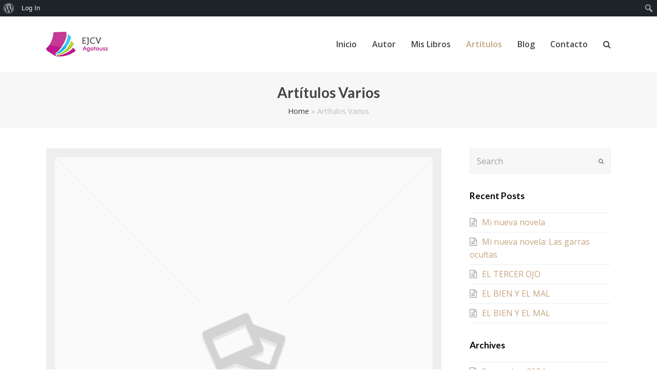

--- FILE ---
content_type: text/html; charset=UTF-8
request_url: https://ejcastillo-victores.com/category/artitulos-varios/
body_size: 15868
content:
<!DOCTYPE html>
<html dir="ltr" xmlns="http://www.w3.org/1999/xhtml" prefix="" lang="en-US" prefix="og: https://ogp.me/ns#" itemscope itemtype="http://schema.org/Article">
<head>
<meta charset="UTF-8" />
<link rel="profile" href="https://gmpg.org/xfn/11">
<link rel="pingback" href="https://ejcastillo-victores.com/xmlrpc.php">

<!-- BEGIN Metadata added by the Add-Meta-Tags WordPress plugin -->
<meta name="description" content="Content filed under the Artítulos Varios category." />
<meta name="keywords" content="artítulos varios" />
<!-- END Metadata added by the Add-Meta-Tags WordPress plugin -->


		<!-- All in One SEO 4.9.3 - aioseo.com -->
	<meta name="robots" content="max-image-preview:large" />
	<link rel="canonical" href="https://ejcastillo-victores.com/category/artitulos-varios/" />
	<link rel="next" href="https://ejcastillo-victores.com/category/artitulos-varios/page/2/" />
	<meta name="generator" content="All in One SEO (AIOSEO) 4.9.3" />
		<script type="application/ld+json" class="aioseo-schema">
			{"@context":"https:\/\/schema.org","@graph":[{"@type":"BreadcrumbList","@id":"https:\/\/ejcastillo-victores.com\/category\/artitulos-varios\/#breadcrumblist","itemListElement":[{"@type":"ListItem","@id":"https:\/\/ejcastillo-victores.com#listItem","position":1,"name":"Home","item":"https:\/\/ejcastillo-victores.com","nextItem":{"@type":"ListItem","@id":"https:\/\/ejcastillo-victores.com\/category\/artitulos-varios\/#listItem","name":"Art\u00edtulos Varios"}},{"@type":"ListItem","@id":"https:\/\/ejcastillo-victores.com\/category\/artitulos-varios\/#listItem","position":2,"name":"Art\u00edtulos Varios","previousItem":{"@type":"ListItem","@id":"https:\/\/ejcastillo-victores.com#listItem","name":"Home"}}]},{"@type":"CollectionPage","@id":"https:\/\/ejcastillo-victores.com\/category\/artitulos-varios\/#collectionpage","url":"https:\/\/ejcastillo-victores.com\/category\/artitulos-varios\/","name":"Art\u00edtulos Varios - EJCV-Agatouss","inLanguage":"en-US","isPartOf":{"@id":"https:\/\/ejcastillo-victores.com\/#website"},"breadcrumb":{"@id":"https:\/\/ejcastillo-victores.com\/category\/artitulos-varios\/#breadcrumblist"}},{"@type":"Organization","@id":"https:\/\/ejcastillo-victores.com\/#organization","name":"EJCV-Agatouss","description":"EJCV-Agatouss","url":"https:\/\/ejcastillo-victores.com\/"},{"@type":"WebSite","@id":"https:\/\/ejcastillo-victores.com\/#website","url":"https:\/\/ejcastillo-victores.com\/","name":"EJCV-Agatouss","description":"EJCV-Agatouss","inLanguage":"en-US","publisher":{"@id":"https:\/\/ejcastillo-victores.com\/#organization"}}]}
		</script>
		<!-- All in One SEO -->

<meta name="viewport" content="width=device-width, initial-scale=1">
<meta name="generator" content="Total WordPress Theme 4.2" />

	<!-- This site is optimized with the Yoast SEO plugin v26.8 - https://yoast.com/product/yoast-seo-wordpress/ -->
	<title>Artítulos Varios - EJCV-Agatouss</title>
	<link rel="canonical" href="https://ejcastillo-victores.com/category/artitulos-varios/" class="yoast-seo-meta-tag" />
	<link rel="next" href="https://ejcastillo-victores.com/category/artitulos-varios/page/2/" class="yoast-seo-meta-tag" />
	<meta property="og:locale" content="en_US" class="yoast-seo-meta-tag" />
	<meta property="og:type" content="article" class="yoast-seo-meta-tag" />
	<meta property="og:title" content="Artítulos Varios Archives - EJCV-Agatouss" class="yoast-seo-meta-tag" />
	<meta property="og:url" content="https://ejcastillo-victores.com/category/artitulos-varios/" class="yoast-seo-meta-tag" />
	<meta property="og:site_name" content="EJCV-Agatouss" class="yoast-seo-meta-tag" />
	<meta name="twitter:card" content="summary_large_image" class="yoast-seo-meta-tag" />
	<script type="application/ld+json" class="yoast-schema-graph">{"@context":"https://schema.org","@graph":[{"@type":"CollectionPage","@id":"https://ejcastillo-victores.com/category/artitulos-varios/","url":"https://ejcastillo-victores.com/category/artitulos-varios/","name":"Artítulos Varios Archives - EJCV-Agatouss","isPartOf":{"@id":"https://ejcastillo-victores.com/#website"},"breadcrumb":{"@id":"https://ejcastillo-victores.com/category/artitulos-varios/#breadcrumb"},"inLanguage":"en-US"},{"@type":"BreadcrumbList","@id":"https://ejcastillo-victores.com/category/artitulos-varios/#breadcrumb","itemListElement":[{"@type":"ListItem","position":1,"name":"Home","item":"https://ejcastillo-victores.com/"},{"@type":"ListItem","position":2,"name":"Artítulos Varios"}]},{"@type":"WebSite","@id":"https://ejcastillo-victores.com/#website","url":"https://ejcastillo-victores.com/","name":"EJCV-Agatouss","description":"EJCV-Agatouss","publisher":{"@id":"https://ejcastillo-victores.com/#/schema/person/68a5da53f67157523448d98642c318ba"},"potentialAction":[{"@type":"SearchAction","target":{"@type":"EntryPoint","urlTemplate":"https://ejcastillo-victores.com/?s={search_term_string}"},"query-input":{"@type":"PropertyValueSpecification","valueRequired":true,"valueName":"search_term_string"}}],"inLanguage":"en-US"},{"@type":["Person","Organization"],"@id":"https://ejcastillo-victores.com/#/schema/person/68a5da53f67157523448d98642c318ba","name":"E. J. Castillo-Victores","image":{"@type":"ImageObject","inLanguage":"en-US","@id":"https://ejcastillo-victores.com/#/schema/person/image/","url":"https://ejcastillo-victores.com/wp-content/uploads/2017/04/MylogoforBlg.jpg","contentUrl":"https://ejcastillo-victores.com/wp-content/uploads/2017/04/MylogoforBlg.jpg","width":120,"height":48,"caption":"E. J. Castillo-Victores"},"logo":{"@id":"https://ejcastillo-victores.com/#/schema/person/image/"},"description":"Licenciado en Economía y con una maestría en Matemáticas. Escritor de ficción. Tengo varias novelas publicadas y un libro de cuentos. Amante de la ciencia y, por supuesto, de la literatura. Vivo en Estados Unidos y quiero establecer contacto con escritores, lectores y, en general, con toda persona que quiera intercambiar opiniones sobre temas variados. Mi website es: ejcastillo-victores.com","sameAs":["https://ejcastillo-victores.com","https://www.linkedin.com","https://www.youtube.com/"]}]}</script>
	<!-- / Yoast SEO plugin. -->


<link rel='dns-prefetch' href='//cdn.canvasjs.com' />
<link rel='dns-prefetch' href='//fonts.googleapis.com' />
<link rel="alternate" type="application/rss+xml" title="EJCV-Agatouss &raquo; Feed" href="https://ejcastillo-victores.com/feed/" />
<link rel="alternate" type="application/rss+xml" title="EJCV-Agatouss &raquo; Comments Feed" href="https://ejcastillo-victores.com/comments/feed/" />
<script type="text/javascript" id="wpp-js" src="https://ejcastillo-victores.com/wp-content/plugins/wordpress-popular-posts/assets/js/wpp.min.js?ver=7.3.6" data-sampling="0" data-sampling-rate="100" data-api-url="https://ejcastillo-victores.com/wp-json/wordpress-popular-posts" data-post-id="0" data-token="2d8604cf09" data-lang="0" data-debug="0"></script>
<link rel="alternate" type="application/rss+xml" title="EJCV-Agatouss &raquo; Artítulos Varios Category Feed" href="https://ejcastillo-victores.com/category/artitulos-varios/feed/" />
		<!-- This site uses the Google Analytics by MonsterInsights plugin v9.11.1 - Using Analytics tracking - https://www.monsterinsights.com/ -->
		<!-- Note: MonsterInsights is not currently configured on this site. The site owner needs to authenticate with Google Analytics in the MonsterInsights settings panel. -->
					<!-- No tracking code set -->
				<!-- / Google Analytics by MonsterInsights -->
		<style id='wp-img-auto-sizes-contain-inline-css' type='text/css'>
img:is([sizes=auto i],[sizes^="auto," i]){contain-intrinsic-size:3000px 1500px}
/*# sourceURL=wp-img-auto-sizes-contain-inline-css */
</style>
<link rel='stylesheet' id='litespeed-cache-dummy-css' href='https://ejcastillo-victores.com/wp-content/plugins/litespeed-cache/assets/css/litespeed-dummy.css?ver=6.9' type='text/css' media='all' />
<link rel='stylesheet' id='dashicons-css' href='https://ejcastillo-victores.com/wp-includes/css/dashicons.min.css?ver=6.9' type='text/css' media='all' />
<link rel='stylesheet' id='admin-bar-css' href='https://ejcastillo-victores.com/wp-includes/css/admin-bar.min.css?ver=6.9' type='text/css' media='all' />
<style id='admin-bar-inline-css' type='text/css'>

		@media screen { html { margin-top: 32px !important; } }
		@media screen and ( max-width: 782px ) { html { margin-top: 46px !important; } }
	
@media print { #wpadminbar { display:none; } }

    .canvasjs-chart-credit{
        display: none !important;
    }
    #vtrtsFreeChart canvas {
    border-radius: 6px;
}

.vtrts-free-adminbar-weekly-title {
    font-weight: bold;
    font-size: 14px;
    color: #fff;
    margin-bottom: 6px;
}

        #wpadminbar #wp-admin-bar-vtrts_free_top_button .ab-icon:before {
            content: "\f185";
            color: #1DAE22;
            top: 3px;
        }
    #wp-admin-bar-vtrts_pro_top_button .ab-item {
        min-width: 180px;
    }
    .vtrts-free-adminbar-dropdown {
        min-width: 420px ;
        padding: 18px 18px 12px 18px;
        background: #23282d;
        color: #fff;
        border-radius: 8px;
        box-shadow: 0 4px 24px rgba(0,0,0,0.15);
        margin-top: 10px;
    }
    .vtrts-free-adminbar-grid {
        display: grid;
        grid-template-columns: 1fr 1fr;
        gap: 18px 18px; /* row-gap column-gap */
        margin-bottom: 18px;
    }
    .vtrts-free-adminbar-card {
        background: #2c3338;
        border-radius: 8px;
        padding: 18px 18px 12px 18px;
        box-shadow: 0 2px 8px rgba(0,0,0,0.07);
        display: flex;
        flex-direction: column;
        align-items: flex-start;
    }
    /* Extra margin for the right column */
    .vtrts-free-adminbar-card:nth-child(2),
    .vtrts-free-adminbar-card:nth-child(4) {
        margin-left: 10px !important;
        padding-left: 10px !important;
                padding-top: 6px !important;

        margin-right: 10px !important;
        padding-right : 10px !important;
        margin-top: 10px !important;
    }
    .vtrts-free-adminbar-card:nth-child(1),
    .vtrts-free-adminbar-card:nth-child(3) {
        margin-left: 10px !important;
        padding-left: 10px !important;
                padding-top: 6px !important;

        margin-top: 10px !important;
                padding-right : 10px !important;

    }
    /* Extra margin for the bottom row */
    .vtrts-free-adminbar-card:nth-child(3),
    .vtrts-free-adminbar-card:nth-child(4) {
        margin-top: 6px !important;
        padding-top: 6px !important;
        margin-top: 10px !important;
    }
    .vtrts-free-adminbar-card-title {
        font-size: 14px;
        font-weight: 800;
        margin-bottom: 6px;
        color: #fff;
    }
    .vtrts-free-adminbar-card-value {
        font-size: 22px;
        font-weight: bold;
        color: #1DAE22;
        margin-bottom: 4px;
    }
    .vtrts-free-adminbar-card-sub {
        font-size: 12px;
        color: #aaa;
    }
    .vtrts-free-adminbar-btn-wrap {
        text-align: center;
        margin-top: 8px;
    }

    #wp-admin-bar-vtrts_free_top_button .ab-item{
    min-width: 80px !important;
        padding: 0px !important;
    .vtrts-free-adminbar-btn {
        display: inline-block;
        background: #1DAE22;
        color: #fff !important;
        font-weight: bold;
        padding: 8px 28px;
        border-radius: 6px;
        text-decoration: none;
        font-size: 15px;
        transition: background 0.2s;
        margin-top: 8px;
    }
    .vtrts-free-adminbar-btn:hover {
        background: #15991b;
        color: #fff !important;
    }

    .vtrts-free-adminbar-dropdown-wrap { min-width: 0; padding: 0; }
    #wpadminbar #wp-admin-bar-vtrts_free_top_button .vtrts-free-adminbar-dropdown { display: none; position: absolute; left: 0; top: 100%; z-index: 99999; }
    #wpadminbar #wp-admin-bar-vtrts_free_top_button:hover .vtrts-free-adminbar-dropdown { display: block; }
    
        .ab-empty-item #wp-admin-bar-vtrts_free_top_button-default .ab-empty-item{
    height:0px !important;
    padding :0px !important;
     }
            #wpadminbar .quicklinks .ab-empty-item{
        padding:0px !important;
    }
    .vtrts-free-adminbar-dropdown {
    min-width: 420px;
    padding: 18px 18px 12px 18px;
    background: #23282d;
    color: #fff;
    border-radius: 12px; /* more rounded */
    box-shadow: 0 8px 32px rgba(0,0,0,0.25); /* deeper shadow */
    margin-top: 10px;
}

.vtrts-free-adminbar-btn-wrap {
    text-align: center;
    margin-top: 18px; /* more space above */
}

.vtrts-free-adminbar-btn {
    display: inline-block;
    background: #1DAE22;
    color: #fff !important;
    font-weight: bold;
    padding: 5px 22px;
    border-radius: 8px;
    text-decoration: none;
    font-size: 17px;
    transition: background 0.2s, box-shadow 0.2s;
    margin-top: 8px;
    box-shadow: 0 2px 8px rgba(29,174,34,0.15);
    text-align: center;
    line-height: 1.6;
    
}
.vtrts-free-adminbar-btn:hover {
    background: #15991b;
    color: #fff !important;
    box-shadow: 0 4px 16px rgba(29,174,34,0.25);
}
    


/*# sourceURL=admin-bar-inline-css */
</style>
<link rel='stylesheet' id='js_composer_front-css' href='https://ejcastillo-victores.com/wp-content/plugins/js_composer/assets/css/js_composer.min.css?ver=5.1.1' type='text/css' media='all' />
<link rel='stylesheet' id='wp-block-library-css' href='https://ejcastillo-victores.com/wp-includes/css/dist/block-library/style.min.css?ver=6.9' type='text/css' media='all' />
<style id='global-styles-inline-css' type='text/css'>
:root{--wp--preset--aspect-ratio--square: 1;--wp--preset--aspect-ratio--4-3: 4/3;--wp--preset--aspect-ratio--3-4: 3/4;--wp--preset--aspect-ratio--3-2: 3/2;--wp--preset--aspect-ratio--2-3: 2/3;--wp--preset--aspect-ratio--16-9: 16/9;--wp--preset--aspect-ratio--9-16: 9/16;--wp--preset--color--black: #000000;--wp--preset--color--cyan-bluish-gray: #abb8c3;--wp--preset--color--white: #ffffff;--wp--preset--color--pale-pink: #f78da7;--wp--preset--color--vivid-red: #cf2e2e;--wp--preset--color--luminous-vivid-orange: #ff6900;--wp--preset--color--luminous-vivid-amber: #fcb900;--wp--preset--color--light-green-cyan: #7bdcb5;--wp--preset--color--vivid-green-cyan: #00d084;--wp--preset--color--pale-cyan-blue: #8ed1fc;--wp--preset--color--vivid-cyan-blue: #0693e3;--wp--preset--color--vivid-purple: #9b51e0;--wp--preset--gradient--vivid-cyan-blue-to-vivid-purple: linear-gradient(135deg,rgb(6,147,227) 0%,rgb(155,81,224) 100%);--wp--preset--gradient--light-green-cyan-to-vivid-green-cyan: linear-gradient(135deg,rgb(122,220,180) 0%,rgb(0,208,130) 100%);--wp--preset--gradient--luminous-vivid-amber-to-luminous-vivid-orange: linear-gradient(135deg,rgb(252,185,0) 0%,rgb(255,105,0) 100%);--wp--preset--gradient--luminous-vivid-orange-to-vivid-red: linear-gradient(135deg,rgb(255,105,0) 0%,rgb(207,46,46) 100%);--wp--preset--gradient--very-light-gray-to-cyan-bluish-gray: linear-gradient(135deg,rgb(238,238,238) 0%,rgb(169,184,195) 100%);--wp--preset--gradient--cool-to-warm-spectrum: linear-gradient(135deg,rgb(74,234,220) 0%,rgb(151,120,209) 20%,rgb(207,42,186) 40%,rgb(238,44,130) 60%,rgb(251,105,98) 80%,rgb(254,248,76) 100%);--wp--preset--gradient--blush-light-purple: linear-gradient(135deg,rgb(255,206,236) 0%,rgb(152,150,240) 100%);--wp--preset--gradient--blush-bordeaux: linear-gradient(135deg,rgb(254,205,165) 0%,rgb(254,45,45) 50%,rgb(107,0,62) 100%);--wp--preset--gradient--luminous-dusk: linear-gradient(135deg,rgb(255,203,112) 0%,rgb(199,81,192) 50%,rgb(65,88,208) 100%);--wp--preset--gradient--pale-ocean: linear-gradient(135deg,rgb(255,245,203) 0%,rgb(182,227,212) 50%,rgb(51,167,181) 100%);--wp--preset--gradient--electric-grass: linear-gradient(135deg,rgb(202,248,128) 0%,rgb(113,206,126) 100%);--wp--preset--gradient--midnight: linear-gradient(135deg,rgb(2,3,129) 0%,rgb(40,116,252) 100%);--wp--preset--font-size--small: 13px;--wp--preset--font-size--medium: 20px;--wp--preset--font-size--large: 36px;--wp--preset--font-size--x-large: 42px;--wp--preset--spacing--20: 0.44rem;--wp--preset--spacing--30: 0.67rem;--wp--preset--spacing--40: 1rem;--wp--preset--spacing--50: 1.5rem;--wp--preset--spacing--60: 2.25rem;--wp--preset--spacing--70: 3.38rem;--wp--preset--spacing--80: 5.06rem;--wp--preset--shadow--natural: 6px 6px 9px rgba(0, 0, 0, 0.2);--wp--preset--shadow--deep: 12px 12px 50px rgba(0, 0, 0, 0.4);--wp--preset--shadow--sharp: 6px 6px 0px rgba(0, 0, 0, 0.2);--wp--preset--shadow--outlined: 6px 6px 0px -3px rgb(255, 255, 255), 6px 6px rgb(0, 0, 0);--wp--preset--shadow--crisp: 6px 6px 0px rgb(0, 0, 0);}:where(.is-layout-flex){gap: 0.5em;}:where(.is-layout-grid){gap: 0.5em;}body .is-layout-flex{display: flex;}.is-layout-flex{flex-wrap: wrap;align-items: center;}.is-layout-flex > :is(*, div){margin: 0;}body .is-layout-grid{display: grid;}.is-layout-grid > :is(*, div){margin: 0;}:where(.wp-block-columns.is-layout-flex){gap: 2em;}:where(.wp-block-columns.is-layout-grid){gap: 2em;}:where(.wp-block-post-template.is-layout-flex){gap: 1.25em;}:where(.wp-block-post-template.is-layout-grid){gap: 1.25em;}.has-black-color{color: var(--wp--preset--color--black) !important;}.has-cyan-bluish-gray-color{color: var(--wp--preset--color--cyan-bluish-gray) !important;}.has-white-color{color: var(--wp--preset--color--white) !important;}.has-pale-pink-color{color: var(--wp--preset--color--pale-pink) !important;}.has-vivid-red-color{color: var(--wp--preset--color--vivid-red) !important;}.has-luminous-vivid-orange-color{color: var(--wp--preset--color--luminous-vivid-orange) !important;}.has-luminous-vivid-amber-color{color: var(--wp--preset--color--luminous-vivid-amber) !important;}.has-light-green-cyan-color{color: var(--wp--preset--color--light-green-cyan) !important;}.has-vivid-green-cyan-color{color: var(--wp--preset--color--vivid-green-cyan) !important;}.has-pale-cyan-blue-color{color: var(--wp--preset--color--pale-cyan-blue) !important;}.has-vivid-cyan-blue-color{color: var(--wp--preset--color--vivid-cyan-blue) !important;}.has-vivid-purple-color{color: var(--wp--preset--color--vivid-purple) !important;}.has-black-background-color{background-color: var(--wp--preset--color--black) !important;}.has-cyan-bluish-gray-background-color{background-color: var(--wp--preset--color--cyan-bluish-gray) !important;}.has-white-background-color{background-color: var(--wp--preset--color--white) !important;}.has-pale-pink-background-color{background-color: var(--wp--preset--color--pale-pink) !important;}.has-vivid-red-background-color{background-color: var(--wp--preset--color--vivid-red) !important;}.has-luminous-vivid-orange-background-color{background-color: var(--wp--preset--color--luminous-vivid-orange) !important;}.has-luminous-vivid-amber-background-color{background-color: var(--wp--preset--color--luminous-vivid-amber) !important;}.has-light-green-cyan-background-color{background-color: var(--wp--preset--color--light-green-cyan) !important;}.has-vivid-green-cyan-background-color{background-color: var(--wp--preset--color--vivid-green-cyan) !important;}.has-pale-cyan-blue-background-color{background-color: var(--wp--preset--color--pale-cyan-blue) !important;}.has-vivid-cyan-blue-background-color{background-color: var(--wp--preset--color--vivid-cyan-blue) !important;}.has-vivid-purple-background-color{background-color: var(--wp--preset--color--vivid-purple) !important;}.has-black-border-color{border-color: var(--wp--preset--color--black) !important;}.has-cyan-bluish-gray-border-color{border-color: var(--wp--preset--color--cyan-bluish-gray) !important;}.has-white-border-color{border-color: var(--wp--preset--color--white) !important;}.has-pale-pink-border-color{border-color: var(--wp--preset--color--pale-pink) !important;}.has-vivid-red-border-color{border-color: var(--wp--preset--color--vivid-red) !important;}.has-luminous-vivid-orange-border-color{border-color: var(--wp--preset--color--luminous-vivid-orange) !important;}.has-luminous-vivid-amber-border-color{border-color: var(--wp--preset--color--luminous-vivid-amber) !important;}.has-light-green-cyan-border-color{border-color: var(--wp--preset--color--light-green-cyan) !important;}.has-vivid-green-cyan-border-color{border-color: var(--wp--preset--color--vivid-green-cyan) !important;}.has-pale-cyan-blue-border-color{border-color: var(--wp--preset--color--pale-cyan-blue) !important;}.has-vivid-cyan-blue-border-color{border-color: var(--wp--preset--color--vivid-cyan-blue) !important;}.has-vivid-purple-border-color{border-color: var(--wp--preset--color--vivid-purple) !important;}.has-vivid-cyan-blue-to-vivid-purple-gradient-background{background: var(--wp--preset--gradient--vivid-cyan-blue-to-vivid-purple) !important;}.has-light-green-cyan-to-vivid-green-cyan-gradient-background{background: var(--wp--preset--gradient--light-green-cyan-to-vivid-green-cyan) !important;}.has-luminous-vivid-amber-to-luminous-vivid-orange-gradient-background{background: var(--wp--preset--gradient--luminous-vivid-amber-to-luminous-vivid-orange) !important;}.has-luminous-vivid-orange-to-vivid-red-gradient-background{background: var(--wp--preset--gradient--luminous-vivid-orange-to-vivid-red) !important;}.has-very-light-gray-to-cyan-bluish-gray-gradient-background{background: var(--wp--preset--gradient--very-light-gray-to-cyan-bluish-gray) !important;}.has-cool-to-warm-spectrum-gradient-background{background: var(--wp--preset--gradient--cool-to-warm-spectrum) !important;}.has-blush-light-purple-gradient-background{background: var(--wp--preset--gradient--blush-light-purple) !important;}.has-blush-bordeaux-gradient-background{background: var(--wp--preset--gradient--blush-bordeaux) !important;}.has-luminous-dusk-gradient-background{background: var(--wp--preset--gradient--luminous-dusk) !important;}.has-pale-ocean-gradient-background{background: var(--wp--preset--gradient--pale-ocean) !important;}.has-electric-grass-gradient-background{background: var(--wp--preset--gradient--electric-grass) !important;}.has-midnight-gradient-background{background: var(--wp--preset--gradient--midnight) !important;}.has-small-font-size{font-size: var(--wp--preset--font-size--small) !important;}.has-medium-font-size{font-size: var(--wp--preset--font-size--medium) !important;}.has-large-font-size{font-size: var(--wp--preset--font-size--large) !important;}.has-x-large-font-size{font-size: var(--wp--preset--font-size--x-large) !important;}
/*# sourceURL=global-styles-inline-css */
</style>

<style id='classic-theme-styles-inline-css' type='text/css'>
/*! This file is auto-generated */
.wp-block-button__link{color:#fff;background-color:#32373c;border-radius:9999px;box-shadow:none;text-decoration:none;padding:calc(.667em + 2px) calc(1.333em + 2px);font-size:1.125em}.wp-block-file__button{background:#32373c;color:#fff;text-decoration:none}
/*# sourceURL=/wp-includes/css/classic-themes.min.css */
</style>
<link rel='stylesheet' id='fontawesome-five-css-css' href='https://ejcastillo-victores.com/wp-content/plugins/accesspress-social-counter/css/fontawesome-all.css?ver=1.9.2' type='text/css' media='all' />
<link rel='stylesheet' id='apsc-frontend-css-css' href='https://ejcastillo-victores.com/wp-content/plugins/accesspress-social-counter/css/frontend.css?ver=1.9.2' type='text/css' media='all' />
<link rel='stylesheet' id='aps-animate-css-css' href='https://ejcastillo-victores.com/wp-content/plugins/accesspress-social-icons/css/animate.css?ver=1.8.5' type='text/css' media='all' />
<link rel='stylesheet' id='aps-frontend-css-css' href='https://ejcastillo-victores.com/wp-content/plugins/accesspress-social-icons/css/frontend.css?ver=1.8.5' type='text/css' media='all' />
<link rel='stylesheet' id='bp-admin-bar-css' href='https://ejcastillo-victores.com/wp-content/plugins/buddypress/bp-core/css/admin-bar.min.css?ver=14.4.0' type='text/css' media='all' />
<link rel='stylesheet' id='wooslider-flexslider-css' href='https://ejcastillo-victores.com/wp-content/plugins/flexslider/assets/css/flexslider.css?ver=1.0.1' type='text/css' media='all' />
<link rel='stylesheet' id='wooslider-common-css' href='https://ejcastillo-victores.com/wp-content/plugins/flexslider/assets/css/style.css?ver=1.0.1' type='text/css' media='all' />
<link rel='stylesheet' id='tp_twitter_plugin_css-css' href='https://ejcastillo-victores.com/wp-content/plugins/recent-tweets-widget/tp_twitter_plugin.css?ver=1.0' type='text/css' media='screen' />
<link rel='stylesheet' id='wordpress-popular-posts-css-css' href='https://ejcastillo-victores.com/wp-content/plugins/wordpress-popular-posts/assets/css/wpp.css?ver=7.3.6' type='text/css' media='all' />
<link rel='stylesheet' id='wpex-style-css' href='https://ejcastillo-victores.com/wp-content/themes/total/style.css?ver=4.2' type='text/css' media='all' />
<link rel='stylesheet' id='wpex-google-font-open-sans-css' href='//fonts.googleapis.com/css?family=Open+Sans%3A100%2C200%2C300%2C400%2C500%2C600%2C700%2C800%2C900100italic%2C200italic%2C300italic%2C400italic%2C500italic%2C600italic%2C700italic%2C800italic%2C900italic&#038;subset=latin&#038;ver=6.9' type='text/css' media='all' />
<link rel='stylesheet' id='wpex-google-font-lato-css' href='//fonts.googleapis.com/css?family=Lato%3A100%2C200%2C300%2C400%2C500%2C600%2C700%2C800%2C900100italic%2C200italic%2C300italic%2C400italic%2C500italic%2C600italic%2C700italic%2C800italic%2C900italic&#038;subset=latin&#038;ver=6.9' type='text/css' media='all' />
<link rel='stylesheet' id='wpex-visual-composer-css' href='https://ejcastillo-victores.com/wp-content/themes/total/assets/css/wpex-visual-composer.css?ver=4.2' type='text/css' media='all' />
<link rel='stylesheet' id='wpex-visual-composer-extend-css' href='https://ejcastillo-victores.com/wp-content/themes/total/assets/css/wpex-visual-composer-extend.css?ver=4.2' type='text/css' media='all' />
<link rel='stylesheet' id='simple-social-icons-font-css' href='https://ejcastillo-victores.com/wp-content/plugins/simple-social-icons/css/style.css?ver=4.0.0' type='text/css' media='all' />
<link rel='stylesheet' id='wpex-buddypress-css' href='https://ejcastillo-victores.com/wp-content/themes/total/assets/css/wpex-buddypress.css?ver=4.2' type='text/css' media='all' />
<link rel='stylesheet' id='wpex-responsive-css' href='https://ejcastillo-victores.com/wp-content/themes/total/assets/css/wpex-responsive.css?ver=4.2' type='text/css' media='all' />
<script type="text/javascript" id="ahc_front_js-js-extra">
/* <![CDATA[ */
var ahc_ajax_front = {"ajax_url":"https://ejcastillo-victores.com/wp-admin/admin-ajax.php","plugin_url":"https://ejcastillo-victores.com/wp-content/plugins/visitors-traffic-real-time-statistics/","page_id":"Category: \u003Cspan\u003EArt\u00edtulos Varios\u003C/span\u003E","page_title":"","post_type":""};
//# sourceURL=ahc_front_js-js-extra
/* ]]> */
</script>
<script type="text/javascript" src="https://ejcastillo-victores.com/wp-content/plugins/visitors-traffic-real-time-statistics/js/front.js?ver=6.9" id="ahc_front_js-js"></script>
<script type="text/javascript" src="https://ejcastillo-victores.com/wp-includes/js/jquery/jquery.min.js?ver=3.7.1" id="jquery-core-js"></script>
<script type="text/javascript" src="https://ejcastillo-victores.com/wp-includes/js/jquery/jquery-migrate.min.js?ver=3.4.1" id="jquery-migrate-js"></script>
<script type="text/javascript" src="https://ejcastillo-victores.com/wp-content/plugins/accesspress-social-icons/js/frontend.js?ver=1.8.5" id="aps-frontend-js-js"></script>
<link rel="https://api.w.org/" href="https://ejcastillo-victores.com/wp-json/" /><link rel="alternate" title="JSON" type="application/json" href="https://ejcastillo-victores.com/wp-json/wp/v2/categories/83" /><link rel="EditURI" type="application/rsd+xml" title="RSD" href="https://ejcastillo-victores.com/xmlrpc.php?rsd" />

	<script type="text/javascript">var ajaxurl = 'https://ejcastillo-victores.com/wp-admin/admin-ajax.php';</script>

<script type='text/javascript' data-cfasync='false'>var _mmunch = {'front': false, 'page': false, 'post': false, 'category': false, 'author': false, 'search': false, 'attachment': false, 'tag': false};_mmunch['category'] = true; _mmunch['categoryData'] = {"term_id":83,"name":"Art\u00edtulos Varios","slug":"artitulos-varios","term_group":0,"term_taxonomy_id":83,"taxonomy":"category","description":"","parent":0,"count":27,"filter":"raw","cat_ID":83,"category_count":27,"category_description":"","cat_name":"Art\u00edtulos Varios","category_nicename":"artitulos-varios","category_parent":0};</script><script data-cfasync="false" src="//a.mailmunch.co/app/v1/site.js" id="mailmunch-script" data-plugin="mailmunch" data-mailmunch-site-id="711508" async></script>            <style id="wpp-loading-animation-styles">@-webkit-keyframes bgslide{from{background-position-x:0}to{background-position-x:-200%}}@keyframes bgslide{from{background-position-x:0}to{background-position-x:-200%}}.wpp-widget-block-placeholder,.wpp-shortcode-placeholder{margin:0 auto;width:60px;height:3px;background:#dd3737;background:linear-gradient(90deg,#dd3737 0%,#571313 10%,#dd3737 100%);background-size:200% auto;border-radius:3px;-webkit-animation:bgslide 1s infinite linear;animation:bgslide 1s infinite linear}</style>
            <meta http-equiv="X-UA-Compatible" content="IE=edge" />

<link rel="shortcut icon" href="https://ejcastillo-victores.com/wp-content/uploads/2017/04/MylogoforBlg.jpg">
<link rel="apple-touch-icon-precomposed apple-touch-icon" href="https://ejcastillo-victores.com/wp-content/uploads/2017/04/MylogoforBlg.jpg">
<link rel="apple-touch-icon-precomposed apple-touch-icon" sizes="76x76" href="https://ejcastillo-victores.com/wp-content/uploads/2017/04/MylogoforBlg.jpg">
<link rel="apple-touch-icon-precomposed apple-touch-icon" sizes="120x120" href="https://ejcastillo-victores.com/wp-content/uploads/2017/04/MylogoforBlg.jpg">
<link rel="apple-touch-icon-precomposed apple-touch-icon" sizes="114x114" href="https://ejcastillo-victores.com/wp-content/uploads/2017/04/MylogoforBlg.jpg"><meta name="generator" content="Powered by Visual Composer - drag and drop page builder for WordPress."/>
<!--[if lte IE 9]><link rel="stylesheet" type="text/css" href="https://ejcastillo-victores.com/wp-content/plugins/js_composer/assets/css/vc_lte_ie9.min.css" media="screen"><![endif]--><!-- Custom CSS -->
<style>
.after-menu-ads, .footer-ads {
    margin-bottom: -30px;
    margin-top: 30px;
    padding-bottom: 48px;
    text-align: center;
}

.featured-area {
    background-color: #fff;
    display: none;
    margin-top: 10px;
    padding-bottom: 30px;
    padding-top: 20px;
}
</style>
<!-- Generated by https://wordpress.org/plugins/theme-junkie-custom-css/ -->
		<style type="text/css" id="wp-custom-css">
			/* DEMO CSS >Add background to centered minimal page header */.page-header.centered-minimal-page-header{background:#f7f7f7}/* DEMO CSS >Hide Social Icons From Mobile Menu */#sidr-id-menu-item-103,#sidr-id-menu-item-104,#sidr-id-menu-item-105{display:none}		</style>
		<noscript><style type="text/css"> .wpb_animate_when_almost_visible { opacity: 1; }</style></noscript><style type="text/css" data-type="wpex-css" id="wpex-css">/*TYPOGRAPHY*/body{font-family:"Open Sans";font-size:16px;color:#111111;line-height:1.6}#site-navigation .dropdown-menu a{font-weight:600;font-size:16px}.page-header .page-header-title{font-style:normal;font-size:28px;color:#444444}h1,h2,h3,h4,h5,h6,.theme-heading,.page-header-title,.heading-typography,.widget-title,.wpex-widget-recent-posts-title,.comment-reply-title,.vcex-heading,.entry-title,.sidebar-box .widget-title,.search-entry h2{font-family:"Lato";font-weight:600}/*CUSTOMIZER STYLING*/@media only screen and (min-width:960px){.content-area{width:70%}}@media only screen and (min-width:960px){.content-area{max-width:70%}}@media only screen and (min-width:960px){#sidebar{width:25%}}@media only screen and (min-width:960px){#sidebar{max-width:25%}}.page-header.wpex-supports-mods{padding-top:20px;padding-bottom:20px;border-top-color:#eeeeee;border-bottom-color:#eeeeee}#site-scroll-top{border-radius:4px;color:#ffffff;background-color:#444444;border-color:#444444}#site-scroll-top:hover{background-color:#c5a47e;border-color:#c5a47e}a,h1 a:hover,h2 a:hover,h3 a:hover,h4 a:hover,h5 a:hover,h6 a:hover,.entry-title a:hover,.woocommerce .woocommerce-error a.button,.woocommerce .woocommerce-info a.button,.woocommerce .woocommerce-message a.button{color:#c5a47e}.theme-button,input[type="submit"],button{color:#ffffff;background:#c5a47e}.theme-button:hover,input[type="submit"]:hover,button:hover{background:#444444}.full-width-main-layout .container,.full-width-main-layout .vc_row-fluid.container,.boxed-main-layout #wrap{width:1100px}.shrink-sticky-header #site-logo img{max-height:60px!important}#site-navigation .dropdown-menu >li >a{color:#444444}#site-navigation .dropdown-menu >li >a:hover{color:#999999}#site-navigation .dropdown-menu >.current-menu-item >a,#site-navigation .dropdown-menu >.current-menu-parent >a,#site-navigation .dropdown-menu >.current-menu-item >a:hover,#site-navigation .dropdown-menu >.current-menu-parent >a:hover{color:#c5a47e!important}#site-header #site-navigation .dropdown-menu ul >li >a:hover{color:#c5a47e}#footer a{color:#666666}#footer a:hover{color:#000000}#footer-bottom{background:#333333;color:#999999}#footer-bottom p{color:#999999}#footer-bottom a{color:#c5a47e}#footer-bottom a:hover{color:#ffffff}.vc_column-inner{margin-bottom:40px}.vcex-filter-links a.theme-button.minimal-border:hover{color:#ffffff;background-color:#c5a47e;border-color:#c5a47e}.vcex-filter-links li.active a.theme-button.minimal-border{color:#ffffff;background-color:#c5a47e;border-color:#c5a47e}</style><link rel='stylesheet' id='aioseo/css/css/Button.2bf1deff.css-css' href='https://ejcastillo-victores.com/wp-content/plugins/all-in-one-seo-pack/dist/Lite/assets/css/Button.2bf1deff.css?ver=4.9.3' type='text/css' media='all' />
<link rel='stylesheet' id='aioseo/css/css/Tabs.efb9a8da.css-css' href='https://ejcastillo-victores.com/wp-content/plugins/all-in-one-seo-pack/dist/Lite/assets/css/Tabs.efb9a8da.css?ver=4.9.3' type='text/css' media='all' />
<link rel='stylesheet' id='aioseo/css/css/Index.98ff9b0b.css-css' href='https://ejcastillo-victores.com/wp-content/plugins/all-in-one-seo-pack/dist/Lite/assets/css/Index.98ff9b0b.css?ver=4.9.3' type='text/css' media='all' />
<link rel='stylesheet' id='aioseo/css/css/FacebookPreview.a19706d8.css-css' href='https://ejcastillo-victores.com/wp-content/plugins/all-in-one-seo-pack/dist/Lite/assets/css/FacebookPreview.a19706d8.css?ver=4.9.3' type='text/css' media='all' />
<link rel='stylesheet' id='aioseo/css/css/GoogleSearchPreview.49ea6dbd.css-css' href='https://ejcastillo-victores.com/wp-content/plugins/all-in-one-seo-pack/dist/Lite/assets/css/GoogleSearchPreview.49ea6dbd.css?ver=4.9.3' type='text/css' media='all' />
<link rel='stylesheet' id='aioseo/css/css/Index.74bb20a6.css-css' href='https://ejcastillo-victores.com/wp-content/plugins/all-in-one-seo-pack/dist/Lite/assets/css/Index.74bb20a6.css?ver=4.9.3' type='text/css' media='all' />
<link rel='stylesheet' id='aioseo/css/css/TwitterPreview.171ce642.css-css' href='https://ejcastillo-victores.com/wp-content/plugins/all-in-one-seo-pack/dist/Lite/assets/css/TwitterPreview.171ce642.css?ver=4.9.3' type='text/css' media='all' />
<link rel='stylesheet' id='aioseo/css/css/ProBadge.6500bcec.css-css' href='https://ejcastillo-victores.com/wp-content/plugins/all-in-one-seo-pack/dist/Lite/assets/css/ProBadge.6500bcec.css?ver=4.9.3' type='text/css' media='all' />
<link rel='stylesheet' id='aioseo/css/css/seo-preview.900b96de.css-css' href='https://ejcastillo-victores.com/wp-content/plugins/all-in-one-seo-pack/dist/Lite/assets/css/seo-preview.900b96de.css?ver=4.9.3' type='text/css' media='all' />
<link rel='stylesheet' id='aioseo/css/css/app.8d402f56.css-css' href='https://ejcastillo-victores.com/wp-content/plugins/all-in-one-seo-pack/dist/Lite/assets/css/app.8d402f56.css?ver=4.9.3' type='text/css' media='all' />
</head>

<!-- Begin Body -->
<body data-rsssl=1 class="bp-legacy archive category category-artitulos-varios category-83 admin-bar no-customize-support wp-theme-total wpex-theme wpex-responsive full-width-main-layout no-composer wpex-live-site has-sidebar content-right-sidebar has-breadcrumbs sidebar-widget-icons hasnt-overlay-header wpex-mobile-toggle-menu-icon_buttons has-mobile-menu wpb-js-composer js-comp-ver-5.1.1 vc_responsive">


<a href="#content" class="skip-to-content local-scroll-link">skip to Main Content</a><span data-ls_id="#site_top"></span>
<div id="outer-wrap" class="clr">

	
	<div id="wrap" class="clr">

		

<header id="site-header" class="header-one dyn-styles clr" itemscope="itemscope" itemtype="http://schema.org/WPHeader">

	
	<div id="site-header-inner" class="container clr">

		
<div id="site-logo" class="site-branding clr header-one-logo">
	<div id="site-logo-inner" class="clr">
									<a href="https://ejcastillo-victores.com/" title="EJCV-Agatouss" rel="home" class="main-logo"><img src="https://ejcastillo-victores.com/wp-content/uploads/2017/04/MylogoforBlg.jpg" alt="EJCV-Agatouss" class="logo-img" data-no-retina /></a>
											</div><!-- #site-logo-inner -->
</div><!-- #site-logo -->
	
	<div id="site-navigation-wrap" class="navbar-style-one wpex-dropdowns-caret clr">

		<nav id="site-navigation" class="navigation main-navigation clr" itemscope="itemscope" itemtype="http://schema.org/SiteNavigationElement">

			
				<ul id="menu-main-menu-v2" class="dropdown-menu sf-menu"><li id="menu-item-623" class="menu-item menu-item-type-custom menu-item-object-custom menu-item-home menu-item-623"><a href="https://ejcastillo-victores.com/"><span class="link-inner">Inicio</span></a></li>
<li id="menu-item-638" class="menu-item menu-item-type-post_type menu-item-object-page menu-item-638"><a href="https://ejcastillo-victores.com/autor/"><span class="link-inner">Autor</span></a></li>
<li id="menu-item-639" class="menu-item menu-item-type-post_type menu-item-object-page menu-item-639"><a href="https://ejcastillo-victores.com/mis-libros/"><span class="link-inner">Mis Libros</span></a></li>
<li id="menu-item-649" class="menu-item menu-item-type-custom menu-item-object-custom current-menu-ancestor current-menu-parent menu-item-has-children dropdown menu-item-649"><a href="#"><span class="link-inner">Artítulos</span></a>
<ul class="sub-menu">
	<li id="menu-item-647" class="menu-item menu-item-type-taxonomy menu-item-object-category menu-item-647"><a href="https://ejcastillo-victores.com/category/noticias/"><span class="link-inner">Noticias/Literatura</span></a></li>
	<li id="menu-item-645" class="menu-item menu-item-type-taxonomy menu-item-object-category current-menu-item menu-item-645"><a href="https://ejcastillo-victores.com/category/artitulos-varios/" aria-current="page"><span class="link-inner">Artítulos Varios</span></a></li>
	<li id="menu-item-646" class="menu-item menu-item-type-taxonomy menu-item-object-category menu-item-646"><a href="https://ejcastillo-victores.com/category/ciencia-y-tecnologia/"><span class="link-inner">Ciencia y Tecnología</span></a></li>
	<li id="menu-item-648" class="menu-item menu-item-type-post_type menu-item-object-page menu-item-648"><a href="https://ejcastillo-victores.com/testimonios/"><span class="link-inner">Testimonios</span></a></li>
</ul>
</li>
<li id="menu-item-902" class="menu-item menu-item-type-custom menu-item-object-custom menu-item-902"><a href="http://ejcastillov.blogspot.com/"><span class="link-inner">Blog</span></a></li>
<li id="menu-item-5767" class="menu-item menu-item-type-post_type menu-item-object-page menu-item-5767"><a href="https://ejcastillo-victores.com/contact/"><span class="link-inner">Contacto</span></a></li>
<li class="search-toggle-li wpex-menu-extra"><a href="#" class="site-search-toggle search-header-replace-toggle"><span class="link-inner"><span class="wpex-menu-search-text">Search</span><span class="fa fa-search" aria-hidden="true"></span></span></a></li></ul>
			
		</nav><!-- #site-navigation -->

	</div><!-- #site-navigation-wrap -->

	

<div id="mobile-menu" class="clr wpex-mobile-menu-toggle wpex-hidden">
			<a href="#" class="mobile-menu-toggle"><span class="fa fa-navicon"></span></a>
		</div><!-- #mobile-menu -->
<div id="searchform-header-replace" class="clr header-searchform-wrap">
	<form method="get" action="https://ejcastillo-victores.com/" class="header-searchform">
		<input type="search" name="s" autocomplete="off" placeholder="Type then hit enter to search..." />
			</form>
	<span id="searchform-header-replace-close" class="fa fa-times"></span>
</div><!-- #searchform-header-replace -->
	</div><!-- #site-header-inner -->

	
</header><!-- #header -->


		
		<main id="main" class="site-main clr">

			

<header class="page-header centered-minimal-page-header wpex-supports-mods">
	
		
	<div class="page-header-inner container clr">
		<h1 class="page-header-title wpex-clr" itemprop="headline"><span>Artítulos Varios</span></h1><nav class="site-breadcrumbs wpex-clr position-under-title"><span class="breadcrumb-trail"><span><span><a href="https://ejcastillo-victores.com/">Home</a></span> &raquo; <span class="breadcrumb_last" aria-current="page">Artítulos Varios</span></span></span></nav>	</div><!-- .page-header-inner -->

	
</header><!-- .page-header -->


	<div id="content-wrap" class="container clr">

		
		<div id="primary" class="content-area clr">

			
			<div id="content" class="site-content">

				
				
						<div id="blog-entries" class="entries clr">

							
<article id="post-10205" class="blog-entry clr no-featured-image large-image-entry-style col-1 post-10205 post type-post status-publish format-standard hentry category-articulos category-artitulos-varios entry no-media">

	<div class="blog-entry-inner clr">

		
	<div class="blog-entry-media entry-media wpex-clr ">

		
			<a href="https://ejcastillo-victores.com/el-tercer-ojo/" title="EL TERCER OJO" rel="bookmark" class="blog-entry-media-link wpex-image-hover opacity">
				<img src="https://ejcastillo-victores.com/wp-content/themes/total/assets//images/placeholder.png" />							</a><!-- .blog-entry-media-link -->
						
		
	</div><!-- .blog-entry-media -->


<header class="blog-entry-header wpex-clr">
	<h2 class="blog-entry-title entry-title">
		<a href="https://ejcastillo-victores.com/el-tercer-ojo/" title="EL TERCER OJO" rel="bookmark">EL TERCER OJO</a>
	</h2><!-- .blog-entry-title -->
	</header><!-- .blog-entry-header -->
<ul class="meta clr meta-with-title">

	
		
			<li class="meta-date"><span class="fa fa-clock-o" aria-hidden="true"></span><span class="updated">June 17, 2024</span></li>

		
	
		
			<li class="meta-author"><span class="fa fa-user" aria-hidden="true"></span><span class="vcard author"><span class="fn"><a href="https://ejcastillo-victores.com/author/ejcast5/" title="Posts by E. J. Castillo-Victores" rel="author" itemprop="author" itemscope="itemscope" itemtype="http://schema.org/Person">E. J. Castillo-Victores</a></span></span></li>

		
	
		
			
				<li class="meta-category"><span class="fa fa-folder-o" aria-hidden="true"></span><a href="https://ejcastillo-victores.com/category/temas-varios/articulos/" title="Artículos" class="term-22">Artículos</a>, <a href="https://ejcastillo-victores.com/category/artitulos-varios/" title="Artítulos Varios" class="term-83">Artítulos Varios</a></li>

			
		
	
		
			
				<li class="meta-comments comment-scroll"><span class="fa fa-comment-o" aria-hidden="true"></span><a href="https://ejcastillo-victores.com/el-tercer-ojo/#view_comments" class="comments-link" >808 Comments</a></li>

			
		
	
</ul><!-- .meta -->
<div class="blog-entry-excerpt wpex-clr">

	<p>&nbsp; Caminaba absorto en mis pensamientos por una calle cuando oí la voz de un hombre a mis espaldas llamando mi atención. Me detuve y me volví. Para mi sorpresa era mi amigo Apollo, a quien no veía desde su&hellip;</p>
</div><!-- .blog-entry-excerpt -->
	</div><!-- .blog-entry-inner -->

</article><!-- .blog-entry -->
<article id="post-6345" class="blog-entry clr no-featured-image large-image-entry-style col-2 post-6345 post type-post status-publish format-standard hentry category-articulos category-artitulos-varios entry no-media">

	<div class="blog-entry-inner clr">

		
	<div class="blog-entry-media entry-media wpex-clr ">

		
			<a href="https://ejcastillo-victores.com/el-bien-y-el-mal-3/" title="EL BIEN Y EL MAL" rel="bookmark" class="blog-entry-media-link wpex-image-hover opacity">
				<img src="https://ejcastillo-victores.com/wp-content/themes/total/assets//images/placeholder.png" />							</a><!-- .blog-entry-media-link -->
						
		
	</div><!-- .blog-entry-media -->


<header class="blog-entry-header wpex-clr">
	<h2 class="blog-entry-title entry-title">
		<a href="https://ejcastillo-victores.com/el-bien-y-el-mal-3/" title="EL BIEN Y EL MAL" rel="bookmark">EL BIEN Y EL MAL</a>
	</h2><!-- .blog-entry-title -->
	</header><!-- .blog-entry-header -->
<ul class="meta clr meta-with-title">

	
		
			<li class="meta-date"><span class="fa fa-clock-o" aria-hidden="true"></span><span class="updated">August 9, 2023</span></li>

		
	
		
			<li class="meta-author"><span class="fa fa-user" aria-hidden="true"></span><span class="vcard author"><span class="fn"><a href="https://ejcastillo-victores.com/author/ejcast5/" title="Posts by E. J. Castillo-Victores" rel="author" itemprop="author" itemscope="itemscope" itemtype="http://schema.org/Person">E. J. Castillo-Victores</a></span></span></li>

		
	
		
			
				<li class="meta-category"><span class="fa fa-folder-o" aria-hidden="true"></span><a href="https://ejcastillo-victores.com/category/temas-varios/articulos/" title="Artículos" class="term-22">Artículos</a>, <a href="https://ejcastillo-victores.com/category/artitulos-varios/" title="Artítulos Varios" class="term-83">Artítulos Varios</a></li>

			
		
	
		
			
				<li class="meta-comments comment-scroll"><span class="fa fa-comment-o" aria-hidden="true"></span><a href="https://ejcastillo-victores.com/el-bien-y-el-mal-3/#view_comments" class="comments-link" >38,515 Comments</a></li>

			
		
	
</ul><!-- .meta -->
<div class="blog-entry-excerpt wpex-clr">

	<p>SEGUNDA PARTE Pero la pregunta “natural” e imprescindible es: ¿Es la existencia del mal “evil” algo inevitable en la humanidad y en la naturaleza? La respuesta aparente es no. Sin embargo, este “no” no es tan categórico. El mal, “evil”&hellip;</p>
</div><!-- .blog-entry-excerpt -->
	</div><!-- .blog-entry-inner -->

</article><!-- .blog-entry -->
<article id="post-6162" class="blog-entry clr no-featured-image large-image-entry-style col-1 post-6162 post type-post status-publish format-standard hentry category-articulos category-artitulos-varios entry no-media">

	<div class="blog-entry-inner clr">

		
	<div class="blog-entry-media entry-media wpex-clr ">

		
			<a href="https://ejcastillo-victores.com/el-bien-y-el-mal-2/" title="EL BIEN Y EL MAL" rel="bookmark" class="blog-entry-media-link wpex-image-hover opacity">
				<img src="https://ejcastillo-victores.com/wp-content/themes/total/assets//images/placeholder.png" />							</a><!-- .blog-entry-media-link -->
						
		
	</div><!-- .blog-entry-media -->


<header class="blog-entry-header wpex-clr">
	<h2 class="blog-entry-title entry-title">
		<a href="https://ejcastillo-victores.com/el-bien-y-el-mal-2/" title="EL BIEN Y EL MAL" rel="bookmark">EL BIEN Y EL MAL</a>
	</h2><!-- .blog-entry-title -->
	</header><!-- .blog-entry-header -->
<ul class="meta clr meta-with-title">

	
		
			<li class="meta-date"><span class="fa fa-clock-o" aria-hidden="true"></span><span class="updated">July 4, 2023</span></li>

		
	
		
			<li class="meta-author"><span class="fa fa-user" aria-hidden="true"></span><span class="vcard author"><span class="fn"><a href="https://ejcastillo-victores.com/author/ejcast5/" title="Posts by E. J. Castillo-Victores" rel="author" itemprop="author" itemscope="itemscope" itemtype="http://schema.org/Person">E. J. Castillo-Victores</a></span></span></li>

		
	
		
			
				<li class="meta-category"><span class="fa fa-folder-o" aria-hidden="true"></span><a href="https://ejcastillo-victores.com/category/temas-varios/articulos/" title="Artículos" class="term-22">Artículos</a>, <a href="https://ejcastillo-victores.com/category/artitulos-varios/" title="Artítulos Varios" class="term-83">Artítulos Varios</a></li>

			
		
	
		
			
				<li class="meta-comments comment-scroll"><span class="fa fa-comment-o" aria-hidden="true"></span><a href="https://ejcastillo-victores.com/el-bien-y-el-mal-2/#view_comments" class="comments-link" >1,833 Comments</a></li>

			
		
	
</ul><!-- .meta -->
<div class="blog-entry-excerpt wpex-clr">

	<p>"El bien y el mal son enemigos inseparables. Cuando uno prevalece, el otro renace”. EJCV- Vuelo sin Alas (Voz del Diablo) Desde hace años, este tema me ronda la cabeza. Y es que en estos tiempos difíciles y alocados en&hellip;</p>
</div><!-- .blog-entry-excerpt -->
	</div><!-- .blog-entry-inner -->

</article><!-- .blog-entry -->
<article id="post-6158" class="blog-entry clr no-featured-image large-image-entry-style col-2 post-6158 post type-post status-publish format-standard hentry category-articulos category-artitulos-varios entry no-media">

	<div class="blog-entry-inner clr">

		
	<div class="blog-entry-media entry-media wpex-clr ">

		
			<a href="https://ejcastillo-victores.com/el-bien-y-el-mal/" title="El bien y el mal" rel="bookmark" class="blog-entry-media-link wpex-image-hover opacity">
				<img src="https://ejcastillo-victores.com/wp-content/themes/total/assets//images/placeholder.png" />							</a><!-- .blog-entry-media-link -->
						
		
	</div><!-- .blog-entry-media -->


<header class="blog-entry-header wpex-clr">
	<h2 class="blog-entry-title entry-title">
		<a href="https://ejcastillo-victores.com/el-bien-y-el-mal/" title="El bien y el mal" rel="bookmark">El bien y el mal</a>
	</h2><!-- .blog-entry-title -->
	</header><!-- .blog-entry-header -->
<ul class="meta clr meta-with-title">

	
		
			<li class="meta-date"><span class="fa fa-clock-o" aria-hidden="true"></span><span class="updated">July 3, 2023</span></li>

		
	
		
			<li class="meta-author"><span class="fa fa-user" aria-hidden="true"></span><span class="vcard author"><span class="fn"><a href="https://ejcastillo-victores.com/author/ejcast5/" title="Posts by E. J. Castillo-Victores" rel="author" itemprop="author" itemscope="itemscope" itemtype="http://schema.org/Person">E. J. Castillo-Victores</a></span></span></li>

		
	
		
			
				<li class="meta-category"><span class="fa fa-folder-o" aria-hidden="true"></span><a href="https://ejcastillo-victores.com/category/temas-varios/articulos/" title="Artículos" class="term-22">Artículos</a>, <a href="https://ejcastillo-victores.com/category/artitulos-varios/" title="Artítulos Varios" class="term-83">Artítulos Varios</a></li>

			
		
	
		
			
				<li class="meta-comments comment-scroll"><span class="fa fa-comment-o" aria-hidden="true"></span><a href="https://ejcastillo-victores.com/el-bien-y-el-mal/#view_comments" class="comments-link" >1,536 Comments</a></li>

			
		
	
</ul><!-- .meta -->
<div class="blog-entry-excerpt wpex-clr">

	<p>"El bien y el mal son enemigos inseparables. Cuando uno prevalece, el otro renace". EJCV- Vuelo sin Alas (Voz del Diablo) &nbsp; Desde hace años, este tema me ronda la cabeza. Y es que en estos tiempos difíciles y alocados&hellip;</p>
</div><!-- .blog-entry-excerpt -->
	</div><!-- .blog-entry-inner -->

</article><!-- .blog-entry -->
<article id="post-3517" class="blog-entry clr no-featured-image large-image-entry-style col-1 post-3517 post type-post status-publish format-standard hentry category-articulos category-artitulos-varios entry no-media">

	<div class="blog-entry-inner clr">

		
	<div class="blog-entry-media entry-media wpex-clr ">

		
			<a href="https://ejcastillo-victores.com/corrosion-vs-corrupcion/" title="CORROSIÓN VS CORRUPCIÓN" rel="bookmark" class="blog-entry-media-link wpex-image-hover opacity">
				<img src="https://ejcastillo-victores.com/wp-content/themes/total/assets//images/placeholder.png" />							</a><!-- .blog-entry-media-link -->
						
		
	</div><!-- .blog-entry-media -->


<header class="blog-entry-header wpex-clr">
	<h2 class="blog-entry-title entry-title">
		<a href="https://ejcastillo-victores.com/corrosion-vs-corrupcion/" title="CORROSIÓN VS CORRUPCIÓN" rel="bookmark">CORROSIÓN VS CORRUPCIÓN</a>
	</h2><!-- .blog-entry-title -->
	</header><!-- .blog-entry-header -->
<ul class="meta clr meta-with-title">

	
		
			<li class="meta-date"><span class="fa fa-clock-o" aria-hidden="true"></span><span class="updated">September 30, 2022</span></li>

		
	
		
			<li class="meta-author"><span class="fa fa-user" aria-hidden="true"></span><span class="vcard author"><span class="fn"><a href="https://ejcastillo-victores.com/author/ejcast5/" title="Posts by E. J. Castillo-Victores" rel="author" itemprop="author" itemscope="itemscope" itemtype="http://schema.org/Person">E. J. Castillo-Victores</a></span></span></li>

		
	
		
			
				<li class="meta-category"><span class="fa fa-folder-o" aria-hidden="true"></span><a href="https://ejcastillo-victores.com/category/temas-varios/articulos/" title="Artículos" class="term-22">Artículos</a>, <a href="https://ejcastillo-victores.com/category/artitulos-varios/" title="Artítulos Varios" class="term-83">Artítulos Varios</a></li>

			
		
	
		
			
				<li class="meta-comments comment-scroll"><span class="fa fa-comment-o" aria-hidden="true"></span><a href="https://ejcastillo-victores.com/corrosion-vs-corrupcion/#view_comments" class="comments-link" >50,165 Comments</a></li>

			
		
	
</ul><!-- .meta -->
<div class="blog-entry-excerpt wpex-clr">

	<p>[contact-form jetpackCRM='1'][contact-field label='Name' type='name' required='1'/][contact-field label='Email' type='email' required='1'/][contact-field label='Website' type='url'/][contact-field label='Message' type='textarea'/][/contact-form] Corrosión y corrupción son dos términos tan disímiles como dos raíces de un mismo árbol. Sobre este tema existe amplia información en internet y libros. Entonces, ¿por qué&hellip;</p>
</div><!-- .blog-entry-excerpt -->
	</div><!-- .blog-entry-inner -->

</article><!-- .blog-entry -->
<article id="post-2369" class="blog-entry clr no-featured-image large-image-entry-style col-2 post-2369 post type-post status-publish format-standard hentry category-artitulos-varios category-noticias entry no-media">

	<div class="blog-entry-inner clr">

		
	<div class="blog-entry-media entry-media wpex-clr ">

		
			<a href="https://ejcastillo-victores.com/mi-ultima-novela-ecos-del-sortilegio/" title="Mi última novela: Ecos del sortilegio" rel="bookmark" class="blog-entry-media-link wpex-image-hover opacity">
				<img src="https://ejcastillo-victores.com/wp-content/themes/total/assets//images/placeholder.png" />							</a><!-- .blog-entry-media-link -->
						
		
	</div><!-- .blog-entry-media -->


<header class="blog-entry-header wpex-clr">
	<h2 class="blog-entry-title entry-title">
		<a href="https://ejcastillo-victores.com/mi-ultima-novela-ecos-del-sortilegio/" title="Mi última novela: Ecos del sortilegio" rel="bookmark">Mi última novela: Ecos del sortilegio</a>
	</h2><!-- .blog-entry-title -->
	</header><!-- .blog-entry-header -->
<ul class="meta clr meta-with-title">

	
		
			<li class="meta-date"><span class="fa fa-clock-o" aria-hidden="true"></span><span class="updated">July 25, 2022</span></li>

		
	
		
			<li class="meta-author"><span class="fa fa-user" aria-hidden="true"></span><span class="vcard author"><span class="fn"><a href="https://ejcastillo-victores.com/author/ejcast5/" title="Posts by E. J. Castillo-Victores" rel="author" itemprop="author" itemscope="itemscope" itemtype="http://schema.org/Person">E. J. Castillo-Victores</a></span></span></li>

		
	
		
			
				<li class="meta-category"><span class="fa fa-folder-o" aria-hidden="true"></span><a href="https://ejcastillo-victores.com/category/artitulos-varios/" title="Artítulos Varios" class="term-83">Artítulos Varios</a>, <a href="https://ejcastillo-victores.com/category/noticias/" title="Noticias/Literatura" class="term-82">Noticias/Literatura</a></li>

			
		
	
		
			
				<li class="meta-comments comment-scroll"><span class="fa fa-comment-o" aria-hidden="true"></span><a href="https://ejcastillo-victores.com/mi-ultima-novela-ecos-del-sortilegio/#view_comments" class="comments-link" >441 Comments</a></li>

			
		
	
</ul><!-- .meta -->
<div class="blog-entry-excerpt wpex-clr">

	<p>Mi última novela: Ecos del sortilegio ya está a la venta.  Espero que les guste y pongan comentarios en Amazon o Barnes &amp; Noble.</p>
</div><!-- .blog-entry-excerpt -->
	</div><!-- .blog-entry-inner -->

</article><!-- .blog-entry -->
<article id="post-1937" class="blog-entry clr no-featured-image large-image-entry-style col-1 post-1937 post type-post status-publish format-standard hentry category-articulos category-artitulos-varios entry no-media">

	<div class="blog-entry-inner clr">

		
	<div class="blog-entry-media entry-media wpex-clr ">

		
			<a href="https://ejcastillo-victores.com/el-paraiso/" title="EL Paraíso" rel="bookmark" class="blog-entry-media-link wpex-image-hover opacity">
				<img src="https://ejcastillo-victores.com/wp-content/themes/total/assets//images/placeholder.png" />							</a><!-- .blog-entry-media-link -->
						
		
	</div><!-- .blog-entry-media -->


<header class="blog-entry-header wpex-clr">
	<h2 class="blog-entry-title entry-title">
		<a href="https://ejcastillo-victores.com/el-paraiso/" title="EL Paraíso" rel="bookmark">EL Paraíso</a>
	</h2><!-- .blog-entry-title -->
	</header><!-- .blog-entry-header -->
<ul class="meta clr meta-with-title">

	
		
			<li class="meta-date"><span class="fa fa-clock-o" aria-hidden="true"></span><span class="updated">June 22, 2022</span></li>

		
	
		
			<li class="meta-author"><span class="fa fa-user" aria-hidden="true"></span><span class="vcard author"><span class="fn"><a href="https://ejcastillo-victores.com/author/ejcast5/" title="Posts by E. J. Castillo-Victores" rel="author" itemprop="author" itemscope="itemscope" itemtype="http://schema.org/Person">E. J. Castillo-Victores</a></span></span></li>

		
	
		
			
				<li class="meta-category"><span class="fa fa-folder-o" aria-hidden="true"></span><a href="https://ejcastillo-victores.com/category/temas-varios/articulos/" title="Artículos" class="term-22">Artículos</a>, <a href="https://ejcastillo-victores.com/category/artitulos-varios/" title="Artítulos Varios" class="term-83">Artítulos Varios</a></li>

			
		
	
		
			
				<li class="meta-comments comment-scroll"><span class="fa fa-comment-o" aria-hidden="true"></span><a href="https://ejcastillo-victores.com/el-paraiso/#view_comments" class="comments-link" >6,255 Comments</a></li>

			
		
	
</ul><!-- .meta -->
<div class="blog-entry-excerpt wpex-clr">

	<p>Todos, en un modo u otro, hemos oído hablar del Paraíso. La biblia nos habla en Génesis 12, Génesis 12:1-3 y en otras secciones del significado de la Tierra Prometida: un lugar físico en Israel o en el cielo (heaven).&hellip;</p>
</div><!-- .blog-entry-excerpt -->
	</div><!-- .blog-entry-inner -->

</article><!-- .blog-entry -->
						</div><!-- #blog-entries -->

						<div class="wpex-pagination wpex-clr wpex-"><ul class='page-numbers'>
	<li><span aria-current="page" class="page-numbers current">1</span></li>
	<li><a class="page-numbers" href="https://ejcastillo-victores.com/category/artitulos-varios/page/2/">2</a></li>
	<li><a class="page-numbers" href="https://ejcastillo-victores.com/category/artitulos-varios/page/3/">3</a></li>
	<li><a class="page-numbers" href="https://ejcastillo-victores.com/category/artitulos-varios/page/4/">4</a></li>
	<li><a class="next page-numbers" href="https://ejcastillo-victores.com/category/artitulos-varios/page/2/"><span class="fa fa-angle-right"></span></a></li>
</ul>
</div>
					
				
				 
			</div><!-- #content -->

		
		</div><!-- #primary -->

		

<aside id="sidebar" class="sidebar-container sidebar-primary" itemscope="itemscope" itemtype="http://schema.org/WPSideBar">

	
	<div id="sidebar-inner" class="clr">

		<div id="search-2" class="sidebar-box widget widget_search clr">
<form method="get" class="searchform" action="https://ejcastillo-victores.com/">
	<label>
		<span class="screen-reader-text">Search</span>
		<input type="search" class="field" name="s" placeholder="Search" />
	</label>
		<button type="submit" class="searchform-submit"><span class="fa fa-search" aria-hidden="true"></span><span class="screen-reader-text">Submit</span></button>
</form></div>
		<div id="recent-posts-2" class="sidebar-box widget widget_recent_entries clr">
		<div class="widget-title">Recent Posts</div>
		<ul>
											<li>
					<a href="https://ejcastillo-victores.com/mi-nueva-novela/">Mi nueva novela</a>
									</li>
											<li>
					<a href="https://ejcastillo-victores.com/mi-ultima-novela-las-garras-ocultas/">Mi nueva novela: Las garras ocultas</a>
									</li>
											<li>
					<a href="https://ejcastillo-victores.com/el-tercer-ojo/">EL TERCER OJO</a>
									</li>
											<li>
					<a href="https://ejcastillo-victores.com/el-bien-y-el-mal-3/">EL BIEN Y EL MAL</a>
									</li>
											<li>
					<a href="https://ejcastillo-victores.com/el-bien-y-el-mal-2/">EL BIEN Y EL MAL</a>
									</li>
					</ul>

		</div><div id="archives-2" class="sidebar-box widget widget_archive clr"><div class="widget-title">Archives</div>
			<ul>
					<li><a href='https://ejcastillo-victores.com/2024/09/'>September 2024</a></li>
	<li><a href='https://ejcastillo-victores.com/2024/06/'>June 2024</a></li>
	<li><a href='https://ejcastillo-victores.com/2023/08/'>August 2023</a></li>
	<li><a href='https://ejcastillo-victores.com/2023/07/'>July 2023</a></li>
	<li><a href='https://ejcastillo-victores.com/2022/09/'>September 2022</a></li>
	<li><a href='https://ejcastillo-victores.com/2022/07/'>July 2022</a></li>
	<li><a href='https://ejcastillo-victores.com/2022/06/'>June 2022</a></li>
	<li><a href='https://ejcastillo-victores.com/2022/04/'>April 2022</a></li>
	<li><a href='https://ejcastillo-victores.com/2021/12/'>December 2021</a></li>
	<li><a href='https://ejcastillo-victores.com/2021/09/'>September 2021</a></li>
	<li><a href='https://ejcastillo-victores.com/2021/07/'>July 2021</a></li>
	<li><a href='https://ejcastillo-victores.com/2021/05/'>May 2021</a></li>
	<li><a href='https://ejcastillo-victores.com/2021/04/'>April 2021</a></li>
	<li><a href='https://ejcastillo-victores.com/2021/01/'>January 2021</a></li>
	<li><a href='https://ejcastillo-victores.com/2020/11/'>November 2020</a></li>
	<li><a href='https://ejcastillo-victores.com/2020/04/'>April 2020</a></li>
	<li><a href='https://ejcastillo-victores.com/2020/03/'>March 2020</a></li>
	<li><a href='https://ejcastillo-victores.com/2020/02/'>February 2020</a></li>
	<li><a href='https://ejcastillo-victores.com/2019/11/'>November 2019</a></li>
	<li><a href='https://ejcastillo-victores.com/2019/10/'>October 2019</a></li>
	<li><a href='https://ejcastillo-victores.com/2019/09/'>September 2019</a></li>
	<li><a href='https://ejcastillo-victores.com/2017/08/'>August 2017</a></li>
	<li><a href='https://ejcastillo-victores.com/2017/07/'>July 2017</a></li>
	<li><a href='https://ejcastillo-victores.com/2017/06/'>June 2017</a></li>
	<li><a href='https://ejcastillo-victores.com/2017/05/'>May 2017</a></li>
	<li><a href='https://ejcastillo-victores.com/2015/01/'>January 2015</a></li>
			</ul>

			</div><div id="categories-2" class="sidebar-box widget widget_categories clr"><div class="widget-title">Categories</div>
			<ul>
					<li class="cat-item cat-item-22"><a href="https://ejcastillo-victores.com/category/temas-varios/articulos/">Artículos</a>
</li>
	<li class="cat-item cat-item-83 current-cat"><a aria-current="page" href="https://ejcastillo-victores.com/category/artitulos-varios/">Artítulos Varios</a>
</li>
	<li class="cat-item cat-item-84"><a href="https://ejcastillo-victores.com/category/ciencia-y-tecnologia/">Ciencia y Tecnología</a>
</li>
	<li class="cat-item cat-item-26"><a href="https://ejcastillo-victores.com/category/mis-librosothers/">MIS LIBROS/OTHERS</a>
</li>
	<li class="cat-item cat-item-82"><a href="https://ejcastillo-victores.com/category/noticias/">Noticias/Literatura</a>
</li>
	<li class="cat-item cat-item-89"><a href="https://ejcastillo-victores.com/category/scenery/">Scenery</a>
</li>
	<li class="cat-item cat-item-25"><a href="https://ejcastillo-victores.com/category/temas-varios/articulos/sobre-otros-temas-de-interes/">Sobre otros temas de interés</a>
</li>
	<li class="cat-item cat-item-21"><a href="https://ejcastillo-victores.com/category/temas-varios/">TEMAS VARIOS</a>
</li>
	<li class="cat-item cat-item-1"><a href="https://ejcastillo-victores.com/category/uncategorized/">Uncategorized</a>
</li>
			</ul>

			</div><div id="categories-3" class="sidebar-box widget widget_categories clr"><div class="widget-title">Categories</div>
			<ul>
					<li class="cat-item cat-item-22"><a href="https://ejcastillo-victores.com/category/temas-varios/articulos/">Artículos</a>
</li>
	<li class="cat-item cat-item-83 current-cat"><a aria-current="page" href="https://ejcastillo-victores.com/category/artitulos-varios/">Artítulos Varios</a>
</li>
	<li class="cat-item cat-item-84"><a href="https://ejcastillo-victores.com/category/ciencia-y-tecnologia/">Ciencia y Tecnología</a>
</li>
	<li class="cat-item cat-item-26"><a href="https://ejcastillo-victores.com/category/mis-librosothers/">MIS LIBROS/OTHERS</a>
</li>
	<li class="cat-item cat-item-82"><a href="https://ejcastillo-victores.com/category/noticias/">Noticias/Literatura</a>
</li>
	<li class="cat-item cat-item-89"><a href="https://ejcastillo-victores.com/category/scenery/">Scenery</a>
</li>
	<li class="cat-item cat-item-25"><a href="https://ejcastillo-victores.com/category/temas-varios/articulos/sobre-otros-temas-de-interes/">Sobre otros temas de interés</a>
</li>
	<li class="cat-item cat-item-21"><a href="https://ejcastillo-victores.com/category/temas-varios/">TEMAS VARIOS</a>
</li>
	<li class="cat-item cat-item-1"><a href="https://ejcastillo-victores.com/category/uncategorized/">Uncategorized</a>
</li>
			</ul>

			</div><div id="wpex_mailchimp-1" class="sidebar-box widget widget_wpex_mailchimp clr">
				
				
					<div class="wpex-newsletter-widget wpex-clr">

						
							<h4 class="wpex-newsletter-widget-heading">Mailchimp Widget</h4>

						
						
							<div class="wpex-newsletter-widget-description">
								Don't forget to subscribe to our newsletter to get your weekly fix.							</div>

						
							<form action="https://wpexplorer.us1.list-manage1.com/subscribe/post?u=9b7568b7c032f9a6738a9cf4d&amp;id=7056c37ddf" method="post" id="mc-embedded-subscribe-form" name="mc-embedded-subscribe-form" class="validate" target="_blank" novalidate>

																	<label>
										<span class="screen-reader-text">First name</span>
										<input type="text" value="First name" onfocus="if(this.value==this.defaultValue)this.value='';" onblur="if(this.value=='')this.value=this.defaultValue;" name="FNAME" id="mce-FNAME" autocomplete="off">
									</label>
																
								<label>
									<span class="screen-reader-text">Your email address</span>
									<input type="email" value="Your email address" onfocus="if(this.value==this.defaultValue)this.value='';" onblur="if(this.value=='')this.value=this.defaultValue;" name="EMAIL" id="mce-EMAIL" autocomplete="off">
								</label>

								
								<button type="submit" value="" name="subscribe">Subscribe</button>

							</form>

					</div><!-- .mailchimp-widget -->

				
			</div><div id="wpex_fontawesome_social_widget-1" class="sidebar-box widget widget_wpex_fontawesome_social_widget clr"><div class="widget-title">Follow Us</div><div class="wpex-fa-social-widget clr textleft"><div class="desc clr">Follow us on social media to stay on track with the latest news.</div><ul style="font-size:14px;"><li><a href="#" title="Twitter" class="wpex-twitter wpex-social-btn wpex-social-btn-flat wpex-social-bg" target="_blank" style="height:30px;width:30px;line-height:30px;border-radius:50%;"><span class="fa fa-twitter" aria-hidden="true"></span></a></li><li><a href="#" title="Facebook" class="wpex-facebook wpex-social-btn wpex-social-btn-flat wpex-social-bg" target="_blank" style="height:30px;width:30px;line-height:30px;border-radius:50%;"><span class="fa fa-facebook" aria-hidden="true"></span></a></li><li><a href="#" title="Instagram" class="wpex-instagram wpex-social-btn wpex-social-btn-flat wpex-social-bg" target="_blank" style="height:30px;width:30px;line-height:30px;border-radius:50%;"><span class="fa fa-instagram" aria-hidden="true"></span></a></li><li><a href="#" title="GooglePlus" class="wpex-google-plus wpex-social-btn wpex-social-btn-flat wpex-social-bg" target="_blank" style="height:30px;width:30px;line-height:30px;border-radius:50%;"><span class="fa fa-google-plus" aria-hidden="true"></span></a></li><li><a href="#" title="Pinterest" class="wpex-pinterest wpex-social-btn wpex-social-btn-flat wpex-social-bg" target="_blank" style="height:30px;width:30px;line-height:30px;border-radius:50%;"><span class="fa fa-pinterest" aria-hidden="true"></span></a></li><li><a href="#" title="RSS" class="wpex-rss wpex-social-btn wpex-social-btn-flat wpex-social-bg" target="_blank" style="height:30px;width:30px;line-height:30px;border-radius:50%;"><span class="fa fa-rss" aria-hidden="true"></span></a></li></ul></div></div><div id="search-3" class="sidebar-box widget widget_search clr"><div class="widget-title">Search</div>
<form method="get" class="searchform" action="https://ejcastillo-victores.com/">
	<label>
		<span class="screen-reader-text">Search</span>
		<input type="search" class="field" name="s" placeholder="Search" />
	</label>
		<button type="submit" class="searchform-submit"><span class="fa fa-search" aria-hidden="true"></span><span class="screen-reader-text">Submit</span></button>
</form></div><div id="wpex_recent_posts_thumb-1" class="sidebar-box widget widget_wpex_recent_posts_thumb clr"><div class="widget-title">Recent Posts</div><ul class="wpex-widget-recent-posts wpex-clr style-default"><li class="wpex-widget-recent-posts-li clr"><a href="https://ejcastillo-victores.com/una-taza-de-cafe-es-siempre-estimulante/" title="Una taza de café es siempre estimulante" class="wpex-widget-recent-posts-thumbnail"><img src="https://ejcastillo-victores.com/wp-content/uploads/2017/06/CoffeeCupNumbSeven-e1498312911430-65x65.jpg" width="65" height="65" alt="Una Taza De Café Es Siempre Estimulante" data-no-retina="" /></a><div class="details clr"><a href="https://ejcastillo-victores.com/una-taza-de-cafe-es-siempre-estimulante/" title="Una taza de café es siempre estimulante" class="wpex-widget-recent-posts-title">Una taza de café es siempre estimulante</a><div class="wpex-widget-recent-posts-date">June 12, 2017</div></div></li><li class="wpex-widget-recent-posts-li clr"><a href="https://ejcastillo-victores.com/684-2/" title="EL REMEDIO O LA ENFERMEDAD" class="wpex-widget-recent-posts-thumbnail"><img src="https://ejcastillo-victores.com/wp-content/uploads/2017/05/SerifLakeandMountains-65x65.jpg" width="65" height="65" alt="EL REMEDIO O LA ENFERMEDAD" data-at2x="https://ejcastillo-victores.com/wp-content/uploads/2017/05/SerifLakeandMountains-65x65@2x.jpg" /></a><div class="details clr"><a href="https://ejcastillo-victores.com/684-2/" title="EL REMEDIO O LA ENFERMEDAD" class="wpex-widget-recent-posts-title">EL REMEDIO O LA ENFERMEDAD</a><div class="wpex-widget-recent-posts-date">May 29, 2017</div></div></li><li class="wpex-widget-recent-posts-li clr"><a href="https://ejcastillo-victores.com/red-bridge-to-oakland/" title="Red Bridge to Oakland" class="wpex-widget-recent-posts-thumbnail"><img src="https://ejcastillo-victores.com/wp-content/uploads/2015/01/blog7-65x65.jpg" width="65" height="65" alt="Red Bridge To Oakland" data-at2x="https://ejcastillo-victores.com/wp-content/uploads/2015/01/blog7-65x65@2x.jpg" /></a><div class="details clr"><a href="https://ejcastillo-victores.com/red-bridge-to-oakland/" title="Red Bridge to Oakland" class="wpex-widget-recent-posts-title">Red Bridge to Oakland</a><div class="wpex-widget-recent-posts-date">January 16, 2015</div></div></li></ul></div>
	</div><!-- #sidebar-inner -->

	
</aside><!-- #sidebar -->


	</div><!-- .container -->
	

            
        </main><!-- #main-content -->
                
        
        




<div id="footer-bottom" class="clr">
	<div id="footer-bottom-inner" class="container clr">
		
<div id="copyright" class="clr">
	<div class="textcenter">
© Copyright - <a href="https://themeforest.net/item/total-responsive-multipurpose-wordpress-theme/6339019?ref=WPExplorer" title="Total WordPress Theme" target="_blank">Total WordPress Theme</a> - All Rights Reserved 2026
</div></div><!-- #copyright -->	</div><!-- #footer-bottom-inner -->
</div><!-- #footer-bottom -->


    </div><!-- #wrap -->

    
</div><!-- .outer-wrap -->





<script type="speculationrules">
{"prefetch":[{"source":"document","where":{"and":[{"href_matches":"/*"},{"not":{"href_matches":["/wp-*.php","/wp-admin/*","/wp-content/uploads/*","/wp-content/*","/wp-content/plugins/*","/wp-content/themes/total/*","/*\\?(.+)"]}},{"not":{"selector_matches":"a[rel~=\"nofollow\"]"}},{"not":{"selector_matches":".no-prefetch, .no-prefetch a"}}]},"eagerness":"conservative"}]}
</script>

<div id="mobile-menu-search" class="clr wpex-hidden">
	<form method="get" action="https://ejcastillo-victores.com/" class="mobile-menu-searchform">
		<input type="search" name="s" autocomplete="off" placeholder="Search" />
				<button type="submit" class="searchform-submit"><span class="fa fa-search"></span></button>
	</form>
</div><!-- #mobile-menu-search -->
<a href="#outer-wrap" id="site-scroll-top"><span class="fa fa-chevron-up" aria-hidden="true"></span><span class="screen-reader-text">Back To Top</span></a>			<div id="sidr-close"><a href="#sidr-close" class="toggle-sidr-close" aria-hidden="true"></a></div>
	<style type="text/css" media="screen"></style><script type="text/javascript" src="https://ejcastillo-victores.com/wp-includes/js/hoverintent-js.min.js?ver=2.2.1" id="hoverintent-js-js"></script>
<script type="text/javascript" src="https://ejcastillo-victores.com/wp-includes/js/admin-bar.min.js?ver=6.9" id="admin-bar-js"></script>
<script type="text/javascript" src="https://ejcastillo-victores.com/wp-content/plugins/flexslider/assets/js/jquery.mousewheel.min.js?ver=2.1.0-20121206" id="wooslider-mousewheel-js"></script>
<script type="text/javascript" src="https://ejcastillo-victores.com/wp-content/plugins/flexslider/assets/js/jquery.flexslider.min.js?ver=2.1.0-20121206" id="wooslider-flexslider-js"></script>
<script type="text/javascript" src="https://cdn.canvasjs.com/canvasjs.min.js" id="canvasjs-free-js"></script>
<script type="text/javascript" id="wpex-core-js-extra">
/* <![CDATA[ */
var wpexLocalize = {"isRTL":"","mainLayout":"full-width","menuSearchStyle":"header_replace","siteHeaderStyle":"one","megaMenuJS":"1","superfishDelay":"600","superfishSpeed":"fast","superfishSpeedOut":"fast","hasMobileMenu":"1","mobileMenuBreakpoint":"960","mobileMenuStyle":"sidr","mobileMenuToggleStyle":"icon_buttons","localScrollUpdateHash":"","localScrollHighlight":"1","localScrollSpeed":"1000","localScrollEasing":"easeInOutExpo","scrollTopSpeed":"1000","scrollTopOffset":"100","carouselSpeed":"150","lightboxType":"iLightbox","customSelects":".woocommerce-ordering .orderby, #dropdown_product_cat, .widget_categories select, .widget_archive select, #bbp_stick_topic_select, #bbp_topic_status_select, #bbp_destination_topic, .single-product .variations_form .variations select, .widget .dropdown_product_cat","overlaysMobileSupport":"1","responsiveDataBreakpoints":{"tl":"1024px","tp":"959px","pl":"767px","pp":"479px"},"sidrSource":"#sidr-close, #site-navigation, #mobile-menu-search","sidrDisplace":"","sidrSide":"right","sidrBodyNoScroll":"","sidrSpeed":"300","sidrDropdownTarget":"arrow","iLightbox":{"auto":false,"skin":"minimal","path":"horizontal","infinite":false,"maxScale":1,"minScale":0,"width":1400,"height":"","videoWidth":1280,"videoHeight":720,"controls":{"arrows":true,"thumbnail":true,"fullscreen":true,"mousewheel":false,"slideshow":true},"slideshow":{"pauseTime":3000,"startPaused":true},"effects":{"reposition":true,"repositionSpeed":200,"switchSpeed":300,"loadedFadeSpeed":50,"fadeSpeed":500},"show":{"title":true,"speed":200},"hide":{"speed":200},"overlay":{"blur":true,"opacity":"0.9"},"social":{"start":true,"show":"mouseenter","hide":"mouseleave","buttons":false},"text":{"close":"Press Esc to close","enterFullscreen":"Enter Fullscreen (Shift+Enter)","exitFullscreen":"Exit Fullscreen (Shift+Enter)","slideShow":"Slideshow","next":"Next","previous":"Previous"},"thumbnails":{"maxWidth":120,"maxHeight":80}}};
//# sourceURL=wpex-core-js-extra
/* ]]> */
</script>
<script type="text/javascript" src="https://ejcastillo-victores.com/wp-content/themes/total/assets/js/wpex.min.js?ver=4.2" id="wpex-core-js"></script>
<script type="text/javascript" id="wpex-retina-js-extra">
/* <![CDATA[ */
var wpexRetina = {"mode":"2"};
//# sourceURL=wpex-retina-js-extra
/* ]]> */
</script>
<script type="text/javascript" src="https://ejcastillo-victores.com/wp-content/themes/total/assets/js/dynamic/retina.js?ver=0.0.2" id="wpex-retina-js"></script>
<script type="text/javascript" id="aioseo/js/src/vue/standalone/seo-preview/main.js-js-extra">
/* <![CDATA[ */
var aioseoSeoPreview = {"editGoogleSnippetUrl":"?aioseo-tab=general#aioseo-term-settings-field","editFacebookSnippetUrl":"?aioseo-tab=social&social-tab=facebook#aioseo-term-settings-field","editTwitterSnippetUrl":"?aioseo-tab=social&social-tab=twitter#aioseo-term-settings-field","editObjectBtnText":"Edit Category","editObjectUrl":null,"keyphrases":"","page_analysis":"","urls":{"home":"https://ejcastillo-victores.com","domain":"ejcastillo-victores.com","mainSiteUrl":"https://ejcastillo-victores.com"},"mainAssetCssQueue":[{"handle":"aioseo/css/css/seo-preview.900b96de.css","url":"https://ejcastillo-victores.com/wp-content/plugins/all-in-one-seo-pack/dist/Lite/assets/css/seo-preview.900b96de.css"},{"handle":"aioseo/css/css/Button.2bf1deff.css","url":"https://ejcastillo-victores.com/wp-content/plugins/all-in-one-seo-pack/dist/Lite/assets/css/Button.2bf1deff.css"},{"handle":"aioseo/css/css/Tabs.efb9a8da.css","url":"https://ejcastillo-victores.com/wp-content/plugins/all-in-one-seo-pack/dist/Lite/assets/css/Tabs.efb9a8da.css"},{"handle":"aioseo/css/css/Index.98ff9b0b.css","url":"https://ejcastillo-victores.com/wp-content/plugins/all-in-one-seo-pack/dist/Lite/assets/css/Index.98ff9b0b.css"},{"handle":"aioseo/css/css/FacebookPreview.a19706d8.css","url":"https://ejcastillo-victores.com/wp-content/plugins/all-in-one-seo-pack/dist/Lite/assets/css/FacebookPreview.a19706d8.css"},{"handle":"aioseo/css/css/GoogleSearchPreview.49ea6dbd.css","url":"https://ejcastillo-victores.com/wp-content/plugins/all-in-one-seo-pack/dist/Lite/assets/css/GoogleSearchPreview.49ea6dbd.css"},{"handle":"aioseo/css/css/Index.74bb20a6.css","url":"https://ejcastillo-victores.com/wp-content/plugins/all-in-one-seo-pack/dist/Lite/assets/css/Index.74bb20a6.css"},{"handle":"aioseo/css/css/TwitterPreview.171ce642.css","url":"https://ejcastillo-victores.com/wp-content/plugins/all-in-one-seo-pack/dist/Lite/assets/css/TwitterPreview.171ce642.css"},{"handle":"aioseo/css/css/ProBadge.6500bcec.css","url":"https://ejcastillo-victores.com/wp-content/plugins/all-in-one-seo-pack/dist/Lite/assets/css/ProBadge.6500bcec.css"}],"data":{"isDev":false,"siteName":"EJCV-Agatouss","usingPermalinks":true}};
//# sourceURL=aioseo%2Fjs%2Fsrc%2Fvue%2Fstandalone%2Fseo-preview%2Fmain.js-js-extra
/* ]]> */
</script>
<script type="module"  src="https://ejcastillo-victores.com/wp-content/plugins/all-in-one-seo-pack/dist/Lite/assets/seo-preview.94e7e813.js?ver=4.9.3" id="aioseo/js/src/vue/standalone/seo-preview/main.js-js"></script>
<script type="text/javascript" id="aioseo/js/src/vue/standalone/app/main.js-js-extra">
/* <![CDATA[ */
var aioseoTranslations = {"translations":{"":{"domain":"all-in-one-seo-pack","lang":"en_US"}}};
//# sourceURL=aioseo%2Fjs%2Fsrc%2Fvue%2Fstandalone%2Fapp%2Fmain.js-js-extra
/* ]]> */
</script>
<script type="module"  src="https://ejcastillo-victores.com/wp-content/plugins/all-in-one-seo-pack/dist/Lite/assets/app.50fbca1c.js?ver=4.9.3" id="aioseo/js/src/vue/standalone/app/main.js-js"></script>
		<div id="wpadminbar" class="nojq nojs">
							<a class="screen-reader-shortcut" href="#wp-toolbar" tabindex="1">Skip to toolbar</a>
						<div class="quicklinks" id="wp-toolbar" role="navigation" aria-label="Toolbar">
				<ul role='menu' id='wp-admin-bar-root-default' class="ab-top-menu"><li role='group' id='wp-admin-bar-wp-logo' class="menupop"><div class="ab-item ab-empty-item" tabindex="0" role="menuitem" aria-expanded="false"><span class="ab-icon" aria-hidden="true"></span><span class="screen-reader-text">About WordPress</span></div><div class="ab-sub-wrapper"><ul role='menu' id='wp-admin-bar-wp-logo-external' class="ab-sub-secondary ab-submenu"><li role='group' id='wp-admin-bar-wporg'><a class='ab-item' role="menuitem" href='https://wordpress.org/'>WordPress.org</a></li><li role='group' id='wp-admin-bar-documentation'><a class='ab-item' role="menuitem" href='https://wordpress.org/documentation/'>Documentation</a></li><li role='group' id='wp-admin-bar-learn'><a class='ab-item' role="menuitem" href='https://learn.wordpress.org/'>Learn WordPress</a></li><li role='group' id='wp-admin-bar-support-forums'><a class='ab-item' role="menuitem" href='https://wordpress.org/support/forums/'>Support</a></li><li role='group' id='wp-admin-bar-feedback'><a class='ab-item' role="menuitem" href='https://wordpress.org/support/forum/requests-and-feedback'>Feedback</a></li></ul></div></li><li role='group' id='wp-admin-bar-bp-login'><a class='ab-item' role="menuitem" href='https://ejcastillo-victores.com/wp-login.php?redirect_to=https%3A%2F%2Fejcastillo-victores.com%2Fcategory%2Fartitulos-varios%2F'>Log In</a></li></ul><ul role='menu' id='wp-admin-bar-top-secondary' class="ab-top-secondary ab-top-menu"><li role='group' id='wp-admin-bar-search' class="admin-bar-search"><div class="ab-item ab-empty-item" tabindex="-1" role="menuitem"><form action="https://ejcastillo-victores.com/" method="get" id="adminbarsearch"><input class="adminbar-input" name="s" id="adminbar-search" type="text" value="" maxlength="150" /><label for="adminbar-search" class="screen-reader-text">Search</label><input type="submit" class="adminbar-button" value="Search" /></form></div></li></ul>			</div>
		</div>

		
</body>
</html>

--- FILE ---
content_type: application/x-javascript
request_url: https://ejcastillo-victores.com/wp-content/plugins/all-in-one-seo-pack/dist/Lite/assets/js/_plugin-vue_export-helper.eefbdd86.js
body_size: -286
content:
const c=(n,o)=>{const t=n.__vccOpts||n;for(const[r,s]of o)t[r]=s;return t};export{c as _};
